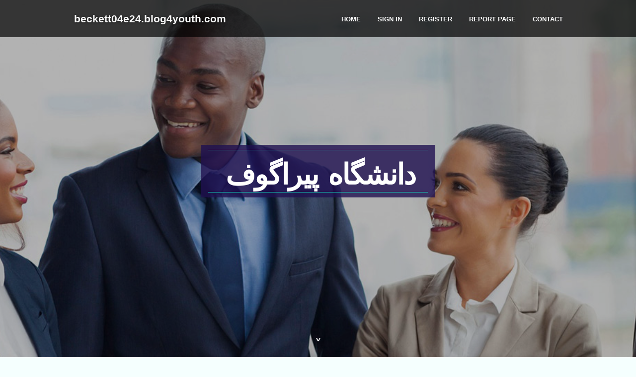

--- FILE ---
content_type: text/html; charset=UTF-8
request_url: https://beckett04e24.blog4youth.com/27627073/h1-%D8%AF%D8%A7%D9%86%D8%B4%DA%AF%D8%A7%D9%87-%D9%BE%DB%8C%D8%B1%D8%A7%DA%AF%D9%88%D9%81-h1
body_size: 6675
content:
<!DOCTYPE html>
<!--[if IE 8]><html class="lt-ie10 lt-ie9 no-js" prefix="og: https://ogp.me/ns#" lang="en"><![endif]-->
<!--[if IE 9]><html class="lt-ie10 no-js" prefix="og: https://ogp.me/ns#" lang="en"><![endif]-->
<!--[if gt IE 9]><!--><html class="no-js" prefix="og: https://ogp.me/ns#" lang="en"><!--<![endif]-->
<head>
<meta charset="utf-8"><meta http-equiv="X-UA-Compatible" content="IE=edge,chrome=1">
<title><h1>دانشگاه پیراگوف</h1></title>
<meta name="viewport" content="width=device-width,initial-scale=1,viewport-fit=cover">
<meta name="msapplication-tap-highlight" content="no">
<link href="https://cloud.blog4youth.com/blog/cdn/style.css" rel="stylesheet">
<meta name="generator" content="blog4youth.com">
<meta name="format-detection" content="telephone=no">
<meta property="og:url" content="https://beckett04e24.blog4youth.com/27627073/h1-%D8%AF%D8%A7%D9%86%D8%B4%DA%AF%D8%A7%D9%87-%D9%BE%DB%8C%D8%B1%D8%A7%DA%AF%D9%88%D9%81-h1">
<meta property="og:title" content="<h1>دانشگاه پیراگوف</h1>">
<meta property="og:type" content="article">
<meta property="og:description" content="<h1>دانشگاه پیراگوف</h1>">
<meta property="og:site_name" content="blog4youth.com">
<meta property="og:image" content="https://cloud.blog4youth.com/blog/images/img08.jpg">
<link rel="canonical" href="https://beckett04e24.blog4youth.com/27627073/h1-%D8%AF%D8%A7%D9%86%D8%B4%DA%AF%D8%A7%D9%87-%D9%BE%DB%8C%D8%B1%D8%A7%DA%AF%D9%88%D9%81-h1" />
<link href="https://cloud.blog4youth.com/favicon.ico" rel="shortcut icon" />
</head>
<body class="layout-01 wtf-homepage">
<div class="wnd-page color-red">

<div id="wrapper">

<header id="header">
<div id="layout-section" class="section header header-01 cf design-01 section-media">
<div class="nav-line initial-state cf wnd-fixed">
<div class="section-inner">
<div class="logo logo-default wnd-font-size-90 proxima-nova">
<div class="logo-content">
<div class="text-content-outer"><span class="text-content"><a class="blog_home_link" href="https://beckett04e24.blog4youth.com"><strong>beckett04e24.blog4youth.com</strong></a></span>
</div></div></div>

<nav id="menu" role="navigation"><div class="menu-not-loaded">

<ul class="level-1"><li class="wnd-active wnd-homepage">
<li><a href="https://blog4youth.com"><span>Home</span></a></li>
<li><a href="https://blog4youth.com/sign-in"><span>Sign In</span></a></li>
<li><a href="https://blog4youth.com/register"><span>Register</span></a></li>
<li><a href="https://blog4youth.com/report"><span>Report page</span></a></li>
<li><a href="https://blog4youth.com/contact"><span>Contact</span></a></li>
</ul><span class="more-text">More</span>
</div>
</nav>
  <span style="width:100px; display:none; height:100px; "><a href="https://blog4youth.com/new-posts?1">1</a><a href="https://blog4youth.com/new-posts?2">2</a><a href="https://blog4youth.com/new-posts?3">3</a><a href="https://blog4youth.com/new-posts?4">4</a><a href="https://blog4youth.com/new-posts?5">5</a></span>

<div id="menu-mobile" class="hidden"><a href="#" id="menu-submit"><span></span>Menu</a></div>

</div>
</div>

</div>
</header>
<main id="main" class="cf" role="main">
<div class="section-wrapper cf">
<div class="section-wrapper-content cf"><div class="section header header-01 cf design-01 section-media wnd-background-image">
<div class="section-bg">
<div class="section-bg-layer wnd-background-image  bgpos-top-center bgatt-scroll" style="background-image:url('https://cloud.blog4youth.com/blog/images/img08.jpg')"></div>
<div class="section-bg-layer section-bg-overlay overlay-black-light"></div>
</div>

<div class="header-content cf">
<div class="header-claim">
<div class="claim-content">
<div class="claim-inner">
<div class="section-inner">
<h1><span class="styled-inline-text claim-borders playfair-display"><span><span><H1>دانشگاه پیراگوف</H1></span></span></span></h1>
</div></div></div></div>

<a href="" class="more"></a>

</div>
<div class="header-gradient"></div>
</div><section class="section default-01 design-01 section-white"><div class="section-bg">
<div class="section-bg-layer">

</div>
<div class="section-bg-layer section-bg-overlay"></div>
</div>
<div class="section-inner">
<div class="content cf">
<div>
<div class="column-wrapper cf">
<div><div class="column-content pr" style="width:100%;">
<div><div class="text cf design-01">


<div class="text-content">
<h1><font style="font-size:170%"><h1>دانشگاه پیراگوف</h1></font></h1>
<h2><h1>دانشگاه پیراگوف</h1></h2>
<h3><em>Blog Article</em></h3>

<p>روسیه با دانشگاه های متعدد و مشهور خود هر ساله پذیرای دانشجویان بسیاری از سراسر جهان است. دانشگاه پیراگوف یکی از معتبر ترین دانشگاه‌ های دولتی روسیه است که مدارک تحصیلی در آن به رسمیت شناخته می‌شود. این مقاله می تواند به شما در ورود به دانشگاه پیراگوف برای تحصیل در روسیه کمک کند.<br><br>دانشگاه روسیه اولین تدریس خود را در 26 سپتامبر 1906 برگزار کرد، زمانی که به دانشگاه علوم پزشکی روسیه RSMU تغییر نام داد. دانشجویان ثبت نام شده به نام medichki، همگی زن بودند و در HMCW (دوره پزشکی پیشرفته برای زنان) تحصیل کردند. این کشور به پزشکان حرفه ای نیاز داشت و تاسیس RSMU نیاز به پزشکان بیشتر را برطرف کرد. علم ویرا همواره سعی دارد <strong><a href="https://elmevira.com/%d9%85%d9%87%d8%a7%d8%ac%d8%b1%d8%aa-%d8%aa%d8%ad%d8%b5%db%8c%d9%84%db%8c-%d8%a8%d9%87-%d8%b1%d9%88%d8%b3%db%8c%d9%87/" data-mil="5030">تحصیل در روسیه</a></strong> را برای شما آسان سازد.<br><br>در سال ۱۹۳۰ دومین مرکز پزشکی مسکو شد و در سال ۱۹۵۶ به نام نیکلای پیروگوف، جراح و آناتومیست مشهور روسی که پدر رشته جراحی محلی بود و یکی از اولین جراحان اروپایی بود که از بیهوشی استفاده کرد، نامگذاری شد<br><br>در سال ۱۸۴۷، او اولین جراحی بود که از بیهوشی در جراحی میدانی استفاده کرد و تکنیک خود را برای استفاده از گچ ریخته گری برای درمان استخوان های شکسته توسعه داد. بنابراین، داشتن یکی از بزرگ ترین دانشگاه های پزشکی روسیه به نام یکی از معروف ترین پزشکان این کشور مناسب به نظر می رسد<br><br>دانشگاه علوم پزشکی در پیراگوف در روسیه نیز یکی از بزرگ ترین مراکز پزشکی در اروپا است که بیش از ۹۲۰۰ نفر در ۱۱۵ موسسه مختلف ثبت نام کرده اند. چند تن از اعضای سازمان پیشرو پزشکی روسیه، از جمله لئونید روشال، رئیس دفتر پزشکی روسیه، در پیراگوف حضور داشتند. این دانشگاه همچنین در مقطع کارشناسی پزشکی، اطفال و میکروبیولوژی تخصص دارد.<br><br>تمام بیمارستان های دولتی بزرگ در مسکو وابسته به دانشگاه ملی علوم پزشکی روسیه در پیراگوف هستند و دانشجویان در این بیمارستان آموزش خواهند دید. رئیس فعلی آن سرگئی لوکیانوف است.<br><h2>رتبه و رنکینگ دانشگاه پيراگوف مسکو روسیه</h2><br>رتبه بندی دانشگاه های جهان که توسط وب سایت آموزش عالی تایمز انجام شده است، رتبه بندی تقریبا ۱۴۰۰ دانشگاه در ۹۲ کشور را در بر می گیرد و این رتبه بندی را به بالا ترین رتبه در بین دانشگاه های مختلف کشور تبدیل می کند. این رتبه بندی بر اساس ۱۳ شاخص عملکردی است که به خوبی تعدیل شده و اثربخشی موسسات را در حوزه های آموزشی، پژوهشی، انتقال دانش و دیدگاه های بین المللی می سنجد.<br><br>این رتبه بندی تنها اولویت دانشگاهی است که توسط شرکت خدمات حرفه ای پرایس واترهاوس کوپرز انجام شده است و مورد اعتماد دانشجویان، اساتید، دولت و کارشناسان صنعت در سراسر جهان است. امسال، این رتبه بندی بینش خوبی از توازن قدرت در آموزش عالی در سراسر جهان ارائه می دهد.<br><br>آدرس دانشگاه دانشگاه پيراگوف :<a href="https://rsmu.ru/" target="_blank" rel="noopener">https://rsmu.ru/ </a><br><h2>رشته های دانشگاه پيراگوف مسکو</h2><br>دانشگاه ملی تحقیقات پزشکی پیراگوف در روسیه یکی از قدیمی ترین دانشگاه های پزشکی روسیه و مشهور در سراسر جهان است. در سال ۲۰۱۶، دانشگاه پیراگوف  ۱۱۰مین سالگرد حرفه تدریس خود را جشن گرفت.<br><br>دانشگاه پیراگوف در مسکو اولین موسسه در روسیه است که به زنان امکان تحصیل پزشکی در سطوح بالا تر را می دهد. دانشگاه پیراگوف (Pirogov) اولین دانشگاه در جهان بود که یک مدرسه آموزشی برای کودکان تاسیس کرد که الگویی برای تاسیس گروه های مشابه آموزش پزشکی در سایر دانشگاه های جهان است. دانشکده زیست پزشکی، که در سال 1963 در دانشگاه پیراگوف افتتاح شد، یکی از اولین دانشگاه های زیست پزشکی در جهان بود<br><br>مشارکت فعال در فعالیت های پزشکی و توسعه مراقبت های بهداشتی، حمایت مستمر از تحقیقات علمی و معرفی نوآوری ها، به دانشگاه پیراگوف اجازه می دهد تا موقعیت پیشرو در زمینه درمان تربیت بدنی در روسیه را حفظ کند. امروزه دانشگاه پیراگوف کنسرسیومی از دانشکده ها و مراکز آموزشی، علمی و پزشکی است که آموزش در تمام سطوح در پزشکی بالینی، زیست پزشکی، روانشناسی، مددکاری اجتماعی و داروسازی ارائه می دهد<br><br>رشته هایی که در دانشگاه پیراگوف (Pirogov)  مسکو روسیه تدریس می شود به شرح زیر است:<br><ul><br> 	<li>روانشناسی</li><br> 	<li>علوم بالینی، پیش بالینی و بهداشت</li><br> 	<li>پزشکی و دندانپزشکی</li><br> 	<li>رشته های مربوط به سایر مراقبت های بهداشتی</li><br> 	<li>علوم زیستی</li><br> 	<li>علوم بیولوژی (زیست شناسی)</li><br> 	<li>علوم اجتماعی</li><br> 	<li>جامعه شناسی</li><br> 	<li>علم فیزیک</li><br> 	<li>علم شیمی</li><br> 	<li>بیوانفورماتیک پزشکی</li><br> 	<li>مدیریت فرایند ها و پروژه های اجتماعی</li><br> 	<li>روانشناسی بالینی در سیستم مراقبت های بهداشتی</li><br></ul><br><h2>پادفک  دانشگاه پیراگوف مسکو روسیه</h2><br>ظرفیت پادفک ۱۰۰ نفر و محتوای آزمون به زبان های انگلیسی و روسی در دروس زیست شناسی و شیمی بسته به زبان تحصیلی شما در دانشگاه می باشد.<br><br>اگرچه دانشگاه های روسیه به زبان روسی تدریس می شوند، اما تحصیل به زبان روسی لزوما نیاز به دانش روسی ندارد.<br><br>در روسیه، افراد غیر روسی می‌ توانند در دوره‌ های مقدماتی یا دوره‌ های روسی پادفاک ثبت‌ نام کنند که دوره‌ هایی را در موضوعات روسی و حرفه‌ ای ارائه می‌ دهند. پس از اتمام دوره مقدماتی، دانشجویان می توانند برای تحصیل در رشته مورد علاقه خود به یکی از دانشگاه های روسیه درخواست دهند.<br><br>در طول دوره پادفک، دانشگاه پیراگوف دوره های عمومی اضافی در زبان روسی، فیزیک، شیمی و زیست شناسی را برای دانشجویان بین المللی ارائه می دهد که دانشجویان خارجی را برای تحصیلات عالی در دانشگاه پزشکی پیراگوف و سایر دانشگاه های فدراسیون روسیه آماده می کند.<br><ul><br> 	<li>پذیرش دانشجویان خارجی در رشته های پزشکی، دندان پزشکی و داروسازی: با آزمون ورودی انجام می گیرد.</li><br> 	<li>در ترم اول زبان روسی و در ترم دوم رشته های پزشکی، زیست شناسی و شیمی تدریس می شود.</li><br> 	<li>مهلت ارسال مدارک تا ۱۰ سپتامبر است.</li><br> 	<li>هزینه دو ترم پادفک معادل ۲۷۰۰۰۰ روبل می باشد. (هر ترم ۱۳۵۰۰۰ روبل)</li><br> 	<li>هر ساله دانشجویانی از بیش از ۳۰ کشور جهان دوره های مقدماتی را در دانشگاه پیراگوف می آموزند.</li><br></ul><br>این دانشگاه گزینه های تحصیلی مختلفی را برای دانشجویان، سطوح مختلف آمادگی برای تحصیلات عالی، مدرک کارشناسی ارشد یا دکترا، مدت تحصیل، تعداد دوره ها، شهریه و هزینه ارائه می دهد. دوره آموزشی پادفک برای تحصیل در روسیه یک دوره نه ماهه در زبان روسی و علوم پایه است که از موضوعی به موضوع دیگر متفاوت است.<br><br>علاوه بر این، دانشگاه برنامه های مختلفی را برای آشنایی دانشجویان خارجی با فرهنگ، آداب و رسوم و شیوه زندگی در روسیه ایجاد می کند تا سازگاری با دنیای جدید <a href="https://chance88s94.laowaiblog.com/26474997/h1-دانشگاه-پزشکی-آلتایی-h1">go here</a> را تسهیل کند<br><br>به طور کلی، دوره های مقدماتی از سپتامبر تا اکتبر شروع می شود و در ژوئن تا ژوئیه پایان می یابد. با این حال، بسیاری از دانشگاه ها آماده ثبت نام دانشجو در ترم پاییز هستند.</p>
<a href="https://remove.backlinks.live" target="_blank">Report this page</a>
</div>

<div style="display:none"><a href="https://virtualchannel254.blog4youth.com/40138575/the-growing-craze-about-the-simran-mehra">1</a><a href="https://knoxrplif.blog4youth.com/40138574/want-fast-cash-when-you-seek-it-most">2</a><a href="https://deutschepornos04702.blog4youth.com/40138573/hemmungslose-schlampe-will-rollenspiel">3</a><a href="https://dianewftf100988.blog4youth.com/40138572/stunning-cockatoos-for-sale-in-the-middle-east">4</a><a href="https://nikolasalur862891.blog4youth.com/40138571/%D0%B2%D1%81%D1%82%D1%80%D0%B5%D1%87%D0%B8-%D1%81-%D0%BE%D0%B3%D0%BE%D0%BD%D1%8C%D0%BA%D0%BE%D0%BC">5</a><a href="https://novahaven21.blog4youth.com/40138570/latest-news-on-orchid-nirvana">6</a><a href="https://kaitlynpxtw240276.blog4youth.com/40138569/elf-bar-vape-a-comprehensive-guide-for-indian-users">7</a><a href="https://busanonlinetripguide87643.blog4youth.com/40138568/busan-online-trip-guide-an-overview">8</a><a href="https://jaredrcnux.blog4youth.com/40138567/hakk%C4%B1nda-yeni-kurulan-firmalar-%C4%B0%C3%A7in-so%C4%9Fuk-depo-rehberi">9</a><a href="https://agnesklnj308345.blog4youth.com/40138566/dive-in-spookyswap-where-defi-gets-creepy">10</a><a href="https://janelggz059501.blog4youth.com/40138565/your-cbt-edge-the-path-to-winning">11</a><a href="https://lorenzoeimmn.blog4youth.com/40138564/lektded-com-%E0%B8%A8-%E0%B8%99%E0%B8%A2-%E0%B8%81%E0%B8%A5%E0%B8%B2%E0%B8%87%E0%B8%82-%E0%B8%AD%E0%B8%A1-%E0%B8%A5%E0%B8%AB%E0%B8%A7%E0%B8%A2%E0%B8%A2-%E0%B8%84%E0%B9%83%E0%B8%AB%E0%B8%A1-%E0%B8%97-%E0%B9%80%E0%B8%9B%E0%B8%A5-%E0%B8%A2%E0%B8%99%E0%B8%81%E0%B8%B2%E0%B8%A3%E0%B8%A5-%E0%B8%99%E0%B9%83%E0%B8%AB-%E0%B8%A1-%E0%B8%97-%E0%B8%A8%E0%B8%97%E0%B8%B2%E0%B8%87">12</a><a href="https://neveeerf222026.blog4youth.com/40138563/accurate-110-magpul-scout-lh-308-rifle">13</a><a href="https://leaqplb674136.blog4youth.com/40138562/nuad-boran-san-francisco-deeply-relaxing-thai-bodywork">14</a><a href="https://hentaianimation23332.blog4youth.com/40138561/hentai-chastity-themes-keys-control-and-obedience">15</a></div>

</div></div></div></div></div></div></div></div>
</section>
</div></div>

</main>
<footer id="footer" class="cf">
<div class="section-wrapper cf">
<div class="section-wrapper-content cf"><div class="section footer-01 design-01 section-white">
<div class="section-bg">
<div class="section-bg-layer">
</div>
<div class="section-bg-layer section-bg-overlay"></div>
</div>

<div class="footer-columns">

<div class="section-inner">
<div class="column-box column-content pr">
<div class="content cf wnd-no-cols">
<div>
<div class="text cf design-01">

<div class="form block cf design-01">
<form action="" method="post" _lpchecked="1">
<fieldset class="form-fieldset">
<div><div class="form-input form-text cf wnd-form-field wnd-required">
<label for="field-wnd_ShortTextField_297219"><span class="inline-text"><span>Your Name</span></span></label>
<input id="field-wnd_ShortTextField_297219" name="wnd_ShortTextField_297219" required="" value="" type="text" maxlength="150">
</div><div class="form-input form-email cf wnd-form-field wnd-required">
<label for="field-wnd_EmailField_792175"><span class="inline-text"><span>Email</span></span></label>
<input id="field-wnd_EmailField_792175" name="wnd_EmailField_792175" required="" value="@" type="email" maxlength="255">
</div><div class="form-input form-textarea cf wnd-form-field">
<label for="field-wnd_LongTextField_298580"><span class="inline-text"><span>Comment</span></span></label>
<textarea rows="5" id="field-wnd_LongTextField_298580" name="wnd_LongTextField_298580" placeholder="Enter your comment..."></textarea>
</div></div>
</fieldset>
<div class="form-submit cf button-01"><button type="submit" name="send" value="wnd_FormBlock_859870"><span class="text">Submit</span></button></div>
</form>

</div></div></div></div></div>

<div class="column-box column-content pr">
<div class="content cf wnd-no-cols">
<div>
<div class="text cf design-01">
<div class="text-content"><h1>Comments</h1>

<h2>Unique visitors</h2>
<p>621 Visitors</p>
<h2>Report page</h2>
<p><a href="https://blog4youth.com/report" target="_blank" rel="nofollow" >Report website</a></p>
<h2>Contact Us</h2>
<p><a href="https://blog4youth.com/contact" target="_blank" rel="nofollow" >Contact</a></p>
</div></div></div></div></div>

<div class="column-box column-content pr">
<div class="map block design-01" style="margin-left:0%;margin-right:0%;">
<div class="map-content" id="wnd_MapBlock_872894_container" style="position:relative;padding-bottom:97.67%;">

</div>
</div>
</div>
</div>
<div class="background-stripe"></div>
</div>
    

<div class="footer-line">
<div class="section-inner">
<div class="footer-texts">
<div class="copyright cf">
<div class="copyright-content">
<span class="inline-text">
<span>© 2026&nbsp;All rights reserved</span>
</span>
</div>
</div>
<div class="system-footer cf">
<div class="system-footer-content"><div class="sf">
<div class="sf-content">Powered by <a href="https://blog4youth.com" rel="nofollow" target="_blank">blog4youth.com</a></div>
</div></div>
</div>
</div>
<div class="lang-select cf">
</div></div></div></div></div></div>

</footer>
</div>
</div>
<div id="fe_footer">
<div id="fe_footer_left"><a href="https://blog4youth.com/register" target="_blank">Make a website for free</a></div><a id="fe_footer_right" href="https://blog4youth.com/sign-in" target="_blank">Webiste Login</a><span style="display: none;"><a href="https://blog4youth.com/forum">forum</a></span>
</div>
<script defer src="https://static.cloudflareinsights.com/beacon.min.js/vcd15cbe7772f49c399c6a5babf22c1241717689176015" integrity="sha512-ZpsOmlRQV6y907TI0dKBHq9Md29nnaEIPlkf84rnaERnq6zvWvPUqr2ft8M1aS28oN72PdrCzSjY4U6VaAw1EQ==" data-cf-beacon='{"version":"2024.11.0","token":"25c6fcb3f0154275bb8ea6b602ff0828","r":1,"server_timing":{"name":{"cfCacheStatus":true,"cfEdge":true,"cfExtPri":true,"cfL4":true,"cfOrigin":true,"cfSpeedBrain":true},"location_startswith":null}}' crossorigin="anonymous"></script>
</body>
</html>